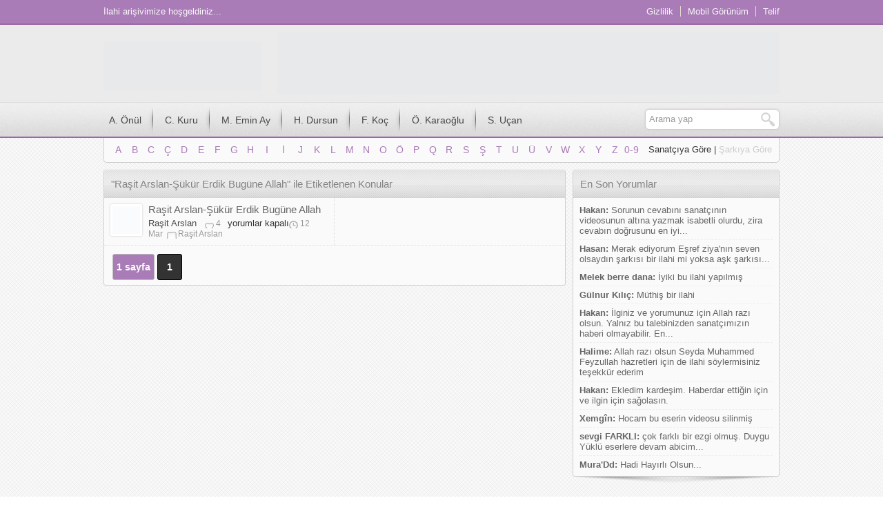

--- FILE ---
content_type: text/html; charset=UTF-8
request_url: https://ilahisozleri.net/tag/rasit-arslan-sukur-erdik-bugune-allah
body_size: 10181
content:
<!DOCTYPE html><html dir="ltr" lang="tr"><head><script data-no-optimize="1">var litespeed_docref=sessionStorage.getItem("litespeed_docref");litespeed_docref&&(Object.defineProperty(document,"referrer",{get:function(){return litespeed_docref}}),sessionStorage.removeItem("litespeed_docref"));</script> <meta charset="UTF-8" /><link rel="shortcut icon" href="https://ilahisozleri.net/wp-content/themes/beste/images/favicon.ico" type="image/x-icon">
<!--[if lt IE 9]> <script src="https://ilahisozleri.net/wp-content/themes/beste/scripts/html5shiv.js"></script> <![endif]--><title>Raşit Arslan-Şükür Erdik Bugüne Allah | İlahi Sözleri - En Kapsamlı Güncel İlahi Sözleri Arşivi</title><meta name="robots" content="max-image-preview:large" /><meta name="google-site-verification" content="5_Lw_rS8YtvX6D_TbSb_6wOBqAGQ4mAaVGcthyYN4KA" /><meta name="msvalidate.01" content="B5269DF27DB08A3AC2DA5780E5841300" /><meta name="yandex-verification" content="1570cc86340c9624" /><link rel="canonical" href="https://ilahisozleri.net/tag/rasit-arslan-sukur-erdik-bugune-allah" /><meta name="generator" content="All in One SEO (AIOSEO) 4.9.3" /> <script type="application/ld+json" class="aioseo-schema">{"@context":"https:\/\/schema.org","@graph":[{"@type":"BreadcrumbList","@id":"https:\/\/ilahisozleri.net\/tag\/rasit-arslan-sukur-erdik-bugune-allah#breadcrumblist","itemListElement":[{"@type":"ListItem","@id":"https:\/\/ilahisozleri.net#listItem","position":1,"name":"Home","item":"https:\/\/ilahisozleri.net","nextItem":{"@type":"ListItem","@id":"https:\/\/ilahisozleri.net\/tag\/rasit-arslan-sukur-erdik-bugune-allah#listItem","name":"Ra\u015fit Arslan-\u015e\u00fck\u00fcr Erdik Bug\u00fcne Allah"}},{"@type":"ListItem","@id":"https:\/\/ilahisozleri.net\/tag\/rasit-arslan-sukur-erdik-bugune-allah#listItem","position":2,"name":"Ra\u015fit Arslan-\u015e\u00fck\u00fcr Erdik Bug\u00fcne Allah","previousItem":{"@type":"ListItem","@id":"https:\/\/ilahisozleri.net#listItem","name":"Home"}}]},{"@type":"CollectionPage","@id":"https:\/\/ilahisozleri.net\/tag\/rasit-arslan-sukur-erdik-bugune-allah#collectionpage","url":"https:\/\/ilahisozleri.net\/tag\/rasit-arslan-sukur-erdik-bugune-allah","name":"Ra\u015fit Arslan-\u015e\u00fck\u00fcr Erdik Bug\u00fcne Allah | \u0130lahi S\u00f6zleri - En Kapsaml\u0131 G\u00fcncel \u0130lahi S\u00f6zleri Ar\u015fivi","inLanguage":"tr-TR","isPartOf":{"@id":"https:\/\/ilahisozleri.net\/#website"},"breadcrumb":{"@id":"https:\/\/ilahisozleri.net\/tag\/rasit-arslan-sukur-erdik-bugune-allah#breadcrumblist"}},{"@type":"Organization","@id":"https:\/\/ilahisozleri.net\/#organization","name":"\u0130lahi S\u00f6zleri - En Kapsaml\u0131 G\u00fcncel \u0130lahi S\u00f6zleri Ar\u015fivi","description":"Binlerce ilahi s\u00f6zlerini bulaca\u011f\u0131n\u0131z T\u00fcrkiye'nin en kapsaml\u0131 ilahi sitesi.","url":"https:\/\/ilahisozleri.net\/"},{"@type":"WebSite","@id":"https:\/\/ilahisozleri.net\/#website","url":"https:\/\/ilahisozleri.net\/","name":"En fazla ilahi s\u00f6zleri sitemizde.","description":"Binlerce ilahi s\u00f6zlerini bulaca\u011f\u0131n\u0131z T\u00fcrkiye'nin en kapsaml\u0131 ilahi sitesi.","inLanguage":"tr-TR","publisher":{"@id":"https:\/\/ilahisozleri.net\/#organization"}}]}</script> <link rel='dns-prefetch' href='//ajax.googleapis.com' /><link rel='dns-prefetch' href='//stats.wp.com' /><link rel="alternate" type="application/rss+xml" title="İlahi Sözleri - En Kapsamlı Güncel İlahi Sözleri Arşivi &raquo; Raşit Arslan-Şükür Erdik Bugüne Allah etiket akışı" href="https://ilahisozleri.net/tag/rasit-arslan-sukur-erdik-bugune-allah/feed" /><link data-optimized="2" rel="stylesheet" href="https://ilahisozleri.net/wp-content/litespeed/css/912f88ff7c5586f343781dfa91e2ae50.css?ver=bc13a" /><link rel="https://api.w.org/" href="https://ilahisozleri.net/wp-json/" /><link rel="alternate" title="JSON" type="application/json" href="https://ilahisozleri.net/wp-json/wp/v2/tags/31495" /><link rel="EditURI" type="application/rsd+xml" title="RSD" href="https://ilahisozleri.net/xmlrpc.php?rsd" /><link rel="icon" href="https://ilahisozleri.net/wp-content/uploads/icon.png" sizes="32x32" /><link rel="icon" href="https://ilahisozleri.net/wp-content/uploads/icon.png" sizes="192x192" /><link rel="apple-touch-icon" href="https://ilahisozleri.net/wp-content/uploads/icon.png" /><meta name="msapplication-TileImage" content="https://ilahisozleri.net/wp-content/uploads/icon.png" /></head><body class="archive tag tag-rasit-arslan-sukur-erdik-bugune-allah tag-31495 wp-theme-beste"><header><section id="topbar"><div id="topbar-cont"><div id="info">
İlahi arişivimize hoşgeldiniz...</div><nav id="topmenu"><ul id="menu-ust" class="menu"><li id="menu-item-64022" class="menu-item menu-item-type-post_type menu-item-object-page menu-item-privacy-policy menu-item-64022"><a rel="privacy-policy" href="https://ilahisozleri.net/gizlilik-politikasi">Gizlilik</a></li><li id="menu-item-65674" class="menu-item menu-item-type-custom menu-item-object-custom menu-item-65674"><a href="http://ilahisozleri.net/?site=mobil">Mobil Görünüm</a></li><li id="menu-item-92722" class="menu-item menu-item-type-post_type menu-item-object-page menu-item-92722"><a href="https://ilahisozleri.net/telif">Telif</a></li></ul></nav></div></section><section id="banner"><div id="header-logo"><h1><a href="https://ilahisozleri.net"><img data-lazyloaded="1" src="[data-uri]" width="230" height="70" data-src="https://ilahisozleri.net/wp-content/uploads/2014/01/logo.png" alt="İlahi Sözleri &#8211; En Kapsamlı Güncel İlahi Sözleri Arşivi" title="İlahi Sözleri &#8211; En Kapsamlı Güncel İlahi Sözleri Arşivi - Anasayfa" /></a></h1></div><div id="banner-ad"> <img data-lazyloaded="1" src="[data-uri]" data-src="http://ilahisozleri.net/wp-content/uploads/2022/01/1banner.jpg" alt="" width="728" height="90" class="alignnone size-full wp-image-121483" /></div></section><section id="menu-cont"><div class="menugroup"><nav id="menu"><ul id="menu-alt" class="menu"><li id="menu-item-92080" class="menu-item menu-item-type-taxonomy menu-item-object-sanatci menu-item-92080"><a href="https://ilahisozleri.net/sanatci/abdurrahman-onul">A. Önül</a></li><li id="menu-item-92081" class="menu-item menu-item-type-taxonomy menu-item-object-sanatci menu-item-92081"><a href="https://ilahisozleri.net/sanatci/cemal-kuru">C. Kuru</a></li><li id="menu-item-92083" class="menu-item menu-item-type-taxonomy menu-item-object-sanatci menu-item-92083"><a href="https://ilahisozleri.net/sanatci/mehmet-emin-ay">M. Emin Ay</a></li><li id="menu-item-92082" class="menu-item menu-item-type-taxonomy menu-item-object-sanatci menu-item-92082"><a href="https://ilahisozleri.net/sanatci/hasan-dursun">H. Dursun</a></li><li id="menu-item-92130" class="menu-item menu-item-type-taxonomy menu-item-object-sanatci menu-item-92130"><a href="https://ilahisozleri.net/sanatci/feyzullah-koc">F. Koç</a></li><li id="menu-item-92131" class="menu-item menu-item-type-taxonomy menu-item-object-sanatci menu-item-92131"><a href="https://ilahisozleri.net/sanatci/omer-karaoglu">Ö. Karaoğlu</a></li><li id="menu-item-92132" class="menu-item menu-item-type-taxonomy menu-item-object-sanatci menu-item-92132"><a href="https://ilahisozleri.net/sanatci/sedat-ucan">S. Uçan</a></li></ul></nav><form method="get" id="safir-searchform" action="https://ilahisozleri.net">
<input type="text" name="s" id="safir-s" value="Arama yap" onblur="if(this.value=='') this.value=this.defaultValue;" onfocus="if(this.value==this.defaultValue) this.value='';" />
<input type="submit" value="Ara" id="safir-searchsubmit" title="Aramaya başla" /></form></div></section></header><div id="wrapper"><section id="letters" class="box"><div id="letter-list"><ul id="artist-letters"><li><a title="A ile başlayan sanatçıları listele" href="https://ilahisozleri.net/sanatcilar?harf=A">A</a></li><li><a title="B ile başlayan sanatçıları listele" href="https://ilahisozleri.net/sanatcilar?harf=B">B</a></li><li><a title="C ile başlayan sanatçıları listele" href="https://ilahisozleri.net/sanatcilar?harf=C">C</a></li><li><a title="Ç ile başlayan sanatçıları listele" href="https://ilahisozleri.net/sanatcilar?harf=%C3%87">Ç</a></li><li><a title="D ile başlayan sanatçıları listele" href="https://ilahisozleri.net/sanatcilar?harf=D">D</a></li><li><a title="E ile başlayan sanatçıları listele" href="https://ilahisozleri.net/sanatcilar?harf=E">E</a></li><li><a title="F ile başlayan sanatçıları listele" href="https://ilahisozleri.net/sanatcilar?harf=F">F</a></li><li><a title="G ile başlayan sanatçıları listele" href="https://ilahisozleri.net/sanatcilar?harf=G">G</a></li><li><a title="H ile başlayan sanatçıları listele" href="https://ilahisozleri.net/sanatcilar?harf=H">H</a></li><li><a title="I ile başlayan sanatçıları listele" href="https://ilahisozleri.net/sanatcilar?harf=I">I</a></li><li><a title="İ ile başlayan sanatçıları listele" href="https://ilahisozleri.net/sanatcilar?harf=%C4%B0">İ</a></li><li><a title="J ile başlayan sanatçıları listele" href="https://ilahisozleri.net/sanatcilar?harf=J">J</a></li><li><a title="K ile başlayan sanatçıları listele" href="https://ilahisozleri.net/sanatcilar?harf=K">K</a></li><li><a title="L ile başlayan sanatçıları listele" href="https://ilahisozleri.net/sanatcilar?harf=L">L</a></li><li><a title="M ile başlayan sanatçıları listele" href="https://ilahisozleri.net/sanatcilar?harf=M">M</a></li><li><a title="N ile başlayan sanatçıları listele" href="https://ilahisozleri.net/sanatcilar?harf=N">N</a></li><li><a title="O ile başlayan sanatçıları listele" href="https://ilahisozleri.net/sanatcilar?harf=O">O</a></li><li><a title="Ö ile başlayan sanatçıları listele" href="https://ilahisozleri.net/sanatcilar?harf=%C3%96">Ö</a></li><li><a title="P ile başlayan sanatçıları listele" href="https://ilahisozleri.net/sanatcilar?harf=P">P</a></li><li><a title="Q ile başlayan sanatçıları listele" href="https://ilahisozleri.net/sanatcilar?harf=Q">Q</a></li><li><a title="R ile başlayan sanatçıları listele" href="https://ilahisozleri.net/sanatcilar?harf=R">R</a></li><li><a title="S ile başlayan sanatçıları listele" href="https://ilahisozleri.net/sanatcilar?harf=S">S</a></li><li><a title="Ş ile başlayan sanatçıları listele" href="https://ilahisozleri.net/sanatcilar?harf=%C5%9E">Ş</a></li><li><a title="T ile başlayan sanatçıları listele" href="https://ilahisozleri.net/sanatcilar?harf=T">T</a></li><li><a title="U ile başlayan sanatçıları listele" href="https://ilahisozleri.net/sanatcilar?harf=U">U</a></li><li><a title="Ü ile başlayan sanatçıları listele" href="https://ilahisozleri.net/sanatcilar?harf=%C3%9C">Ü</a></li><li><a title="V ile başlayan sanatçıları listele" href="https://ilahisozleri.net/sanatcilar?harf=V">V</a></li><li><a title="W ile başlayan sanatçıları listele" href="https://ilahisozleri.net/sanatcilar?harf=W">W</a></li><li><a title="X ile başlayan sanatçıları listele" href="https://ilahisozleri.net/sanatcilar?harf=X">X</a></li><li><a title="Y ile başlayan sanatçıları listele" href="https://ilahisozleri.net/sanatcilar?harf=Y">Y</a></li><li><a title="Z ile başlayan sanatçıları listele" href="https://ilahisozleri.net/sanatcilar?harf=Z">Z</a></li><li><a title="0-9 ile başlayan sanatçıları listele" href="https://ilahisozleri.net/sanatcilar?harf=0-9">0-9</a></li></ul><ul id="song-letters"><li><a title="A ile başlayan şarkıları listele" href="https://ilahisozleri.net/sarkilar?harf=A">A</a></li><li><a title="B ile başlayan şarkıları listele" href="https://ilahisozleri.net/sarkilar?harf=B">B</a></li><li><a title="C ile başlayan şarkıları listele" href="https://ilahisozleri.net/sarkilar?harf=C">C</a></li><li><a title="Ç ile başlayan şarkıları listele" href="https://ilahisozleri.net/sarkilar?harf=Ç">Ç</a></li><li><a title="D ile başlayan şarkıları listele" href="https://ilahisozleri.net/sarkilar?harf=D">D</a></li><li><a title="E ile başlayan şarkıları listele" href="https://ilahisozleri.net/sarkilar?harf=E">E</a></li><li><a title="F ile başlayan şarkıları listele" href="https://ilahisozleri.net/sarkilar?harf=F">F</a></li><li><a title="G ile başlayan şarkıları listele" href="https://ilahisozleri.net/sarkilar?harf=G">G</a></li><li><a title="H ile başlayan şarkıları listele" href="https://ilahisozleri.net/sarkilar?harf=H">H</a></li><li><a title="I ile başlayan şarkıları listele" href="https://ilahisozleri.net/sarkilar?harf=I">I</a></li><li><a title="İ ile başlayan şarkıları listele" href="https://ilahisozleri.net/sarkilar?harf=İ">İ</a></li><li><a title="J ile başlayan şarkıları listele" href="https://ilahisozleri.net/sarkilar?harf=J">J</a></li><li><a title="K ile başlayan şarkıları listele" href="https://ilahisozleri.net/sarkilar?harf=K">K</a></li><li><a title="L ile başlayan şarkıları listele" href="https://ilahisozleri.net/sarkilar?harf=L">L</a></li><li><a title="M ile başlayan şarkıları listele" href="https://ilahisozleri.net/sarkilar?harf=M">M</a></li><li><a title="N ile başlayan şarkıları listele" href="https://ilahisozleri.net/sarkilar?harf=N">N</a></li><li><a title="O ile başlayan şarkıları listele" href="https://ilahisozleri.net/sarkilar?harf=O">O</a></li><li><a title="Ö ile başlayan şarkıları listele" href="https://ilahisozleri.net/sarkilar?harf=Ö">Ö</a></li><li><a title="P ile başlayan şarkıları listele" href="https://ilahisozleri.net/sarkilar?harf=P">P</a></li><li><a title="Q ile başlayan şarkıları listele" href="https://ilahisozleri.net/sarkilar?harf=Q">Q</a></li><li><a title="R ile başlayan şarkıları listele" href="https://ilahisozleri.net/sarkilar?harf=R">R</a></li><li><a title="S ile başlayan şarkıları listele" href="https://ilahisozleri.net/sarkilar?harf=S">S</a></li><li><a title="Ş ile başlayan şarkıları listele" href="https://ilahisozleri.net/sarkilar?harf=Ş">Ş</a></li><li><a title="T ile başlayan şarkıları listele" href="https://ilahisozleri.net/sarkilar?harf=T">T</a></li><li><a title="U ile başlayan şarkıları listele" href="https://ilahisozleri.net/sarkilar?harf=U">U</a></li><li><a title="Ü ile başlayan şarkıları listele" href="https://ilahisozleri.net/sarkilar?harf=Ü">Ü</a></li><li><a title="V ile başlayan şarkıları listele" href="https://ilahisozleri.net/sarkilar?harf=V">V</a></li><li><a title="W ile başlayan şarkıları listele" href="https://ilahisozleri.net/sarkilar?harf=W">W</a></li><li><a title="X ile başlayan şarkıları listele" href="https://ilahisozleri.net/sarkilar?harf=X">X</a></li><li><a title="Y ile başlayan şarkıları listele" href="https://ilahisozleri.net/sarkilar?harf=Y">Y</a></li><li><a title="Z ile başlayan şarkıları listele" href="https://ilahisozleri.net/sarkilar?harf=Z">Z</a></li><li><a title="0-9 ile başlayan şarkıları listele" href="https://ilahisozleri.net/sarkilar?harf=0-9">0-9</a></li></ul></div><div class="links">
<a href="#" class="active" data-id="artist-letters">Sanatçıya Göre</a> |
<a href="#" class="passive" data-id="song-letters">Şarkıya Göre</a></div></section><section id="main"><section id="content" class="listing box"><h1 class="mainHeading">
&quot;Raşit Arslan-Şükür Erdik Bugüne Allah&quot; ile Etiketlenen Konular</h1><div class="listing wide picture"><article class="odd noborder"><div class="thumb">
<a href="https://ilahisozleri.net/rasit-arslan/sukur-erdik-bugune-allah.html">		<img data-lazyloaded="1" src="[data-uri]" data-src="http://ilahisozleri.net/wp-content/uploads/Rasitarslan-40x40.jpg" alt="Raşit Arslan-Şükür Erdik Bugüne Allah" width="40" height="40" />
</a></div><div class="detail"><h3><a href="https://ilahisozleri.net/rasit-arslan/sukur-erdik-bugune-allah.html">Raşit Arslan-Şükür Erdik Bugüne Allah</a></h3>
<span class="artist"><a href="https://ilahisozleri.net/sanatci/rasit-arslan" rel="tag">Raşit Arslan</a></span><span class="like" title="4 kişi bunu beğendi">4</span><span class="comment"><span><span class="screen-reader-text">Raşit Arslan-Şükür Erdik Bugüne Allah için</span> yorumlar kapalı</span></span><span class="date">12 Mar</span><span class="category"><a href="https://ilahisozleri.net/category/rasit-arslan" >Raşit Arslan</a></span></div></article></div><div class="navi"><div class='wp-pagenavi' role='navigation'>
<span class='pages'>1 sayfa</span><span aria-current='page' class='current'>1</span></div></div></section><aside><section class="panel"><div class="box"><h2 class="mainHeading">En Son Yorumlar</h2><ul id="safir-recent-comments"><li><strong>Hakan:</strong> <a href="https://ilahisozleri.net/esref-ziya-terzi/esref-ziya-terzi-seven-olsaydin.html#comment-25028">Sorunun cevabını sanatçının videosunun altına yazmak isabetli olurdu, zira cevabın doğrusunu en iyi...</a></li><li><strong>Hasan:</strong> <a href="https://ilahisozleri.net/esref-ziya-terzi/esref-ziya-terzi-seven-olsaydin.html#comment-25027">Merak ediyorum Eşref ziya'nın seven olsaydın şarkısı bir ilahi mi yoksa aşk şarkısı...</a></li><li><strong>Melek berre dana:</strong> <a href="https://ilahisozleri.net/sedat-ucan/sedat-ucan-annemin-hayali-geldi-karsima.html#comment-24934">İyiki bu ilahi yapılmış</a></li><li><strong>Gülnur Kılıç:</strong> <a href="https://ilahisozleri.net/merif-sound/merif-sound-hakka-vefa.html#comment-24902">Müthiş bir ilahi </a></li><li><strong>Hakan:</strong> <a href="https://ilahisozleri.net/veysel-ekinci/ya-resulallah-22.html#comment-24893">İlginiz ve yorumunuz için Allah razı olsun.
Yalnız bu talebinizden sanatçımızın haberi olmayabilir. En...</a></li><li><strong>Halime:</strong> <a href="https://ilahisozleri.net/veysel-ekinci/ya-resulallah-22.html#comment-24886">Allah razı olsun Seyda Muhammed Feyzullah hazretleri için de ilahi söylermisiniz teşekkür ederim</a></li><li><strong>Hakan:</strong> <a href="https://ilahisozleri.net/kurtce-eserler/ne-be-elin-ne-be-olin.html#comment-24788">Ekledim kardeşim. Haberdar ettiğin için ve ilgin için sağolasın.</a></li><li><strong>Xemgîn:</strong> <a href="https://ilahisozleri.net/kurtce-eserler/ne-be-elin-ne-be-olin.html#comment-24784">Hocam bu eserin videosu silinmiş</a></li><li><strong>sevgi FARKLI:</strong> <a href="https://ilahisozleri.net/esref-ziya-terzi/esref-ziya-terzi-haberin-olmaz.html#comment-24755">çok farklı bir ezgi olmuş. Duygu Yüklü eserlere devam abicim...</a></li><li><strong>Mura'Dd:</strong> <a href="https://ilahisozleri.net/esref-ziya-terzi/esref-ziya-terzi-haberin-olmaz.html#comment-24729">Hadi Hayırlı Olsun...</a></li></ul></div></section><section class="adsWidget narrow panel"> <script type="litespeed/javascript" data-src="//pagead2.googlesyndication.com/pagead/js/adsbygoogle.js"></script> 
<ins class="adsbygoogle"
style="display:inline-block;width:300px;height:250px"
data-ad-client="ca-pub-4660987918196779"
data-ad-slot="4675595101"></ins> <script type="litespeed/javascript">(adsbygoogle=window.adsbygoogle||[]).push({})</script> </section><section class="panel"><div class="box"><h2 class="mainHeading">En Son Eklenen İlahilerimiz</h2><div class="wp-widget-group__inner-blocks"><ul class="wp-block-latest-posts__list wp-block-latest-posts"><li><a class="wp-block-latest-posts__post-title" href="https://ilahisozleri.net/siir-dosyalari/yunus-kokan-dunya.html">Yunus Kokan-Dünya</a></li><li><a class="wp-block-latest-posts__post-title" href="https://ilahisozleri.net/mustafa-surmeli/mustafa-surmeli-kerbela-imam-huseyin.html">Mustafa Sürmeli-Kerbela İmam Hüseyin</a></li><li><a class="wp-block-latest-posts__post-title" href="https://ilahisozleri.net/suleyman-sahinturk/suleyman-sahinturk-etme-halt.html">Süleyman Şahintürk-Etme Halt</a></li><li><a class="wp-block-latest-posts__post-title" href="https://ilahisozleri.net/suleyman-sahinturk/suleyman-sahinturk-gonullere-ziyafet.html">Süleyman Şahintürk-Gönüllere Ziyafet</a></li><li><a class="wp-block-latest-posts__post-title" href="https://ilahisozleri.net/suleyman-sahinturk/suleyman-sahinturk-ey-huda-sen-ben-kulunu.html">Süleyman Şahintürk-Ey Hüda Sen Ben Kulunu</a></li></ul></div></div></section></aside></section></div><footer><div id="footer-cont"><section id="footer-menu"><div id="copyright"><a href='http://ilahisozleri.net>ilahi sözleri</a> tarafından ile hazırlanmıştır - Since 2009</div><nav><ul id="menu-orta" class="menu"><li id="menu-item-92085" class="menu-item menu-item-type-custom menu-item-object-custom menu-item-92085"><a href="https://ilahisozleri.net/sitemap.xml">Sitemap</a></li><li id="menu-item-92086" class="menu-item menu-item-type-custom menu-item-object-custom menu-item-92086"><a href="http://info@ilahisozleri.net">info@ilahisozleri.net</a></li></ul></nav></section><section id="social"><ul><li class="rss"><a target="_blank" href="https://ilahisozleri.net/feed" title="Sitemizi rss üzerinden takip edin"></a></li></ul></section></div></footer> <script type="speculationrules">{"prefetch":[{"source":"document","where":{"and":[{"href_matches":"/*"},{"not":{"href_matches":["/wp-*.php","/wp-admin/*","/wp-content/uploads/*","/wp-content/*","/wp-content/plugins/*","/wp-content/themes/beste/*","/*\\?(.+)"]}},{"not":{"selector_matches":"a[rel~=\"nofollow\"]"}},{"not":{"selector_matches":".no-prefetch, .no-prefetch a"}}]},"eagerness":"conservative"}]}</script> <script type="litespeed/javascript" data-src="https://ajax.googleapis.com/ajax/libs/jquery/1.11.1/jquery.min.js" id="jquery-js"></script> <script id="jetpack-stats-js-before" type="litespeed/javascript">_stq=window._stq||[];_stq.push(["view",{"v":"ext","blog":"251481258","post":"0","tz":"3","srv":"ilahisozleri.net","arch_tag":"rasit-arslan-sukur-erdik-bugune-allah","arch_results":"1","j":"1:15.4"}]);_stq.push(["clickTrackerInit","251481258","0"])</script> <script type="text/javascript" src="https://stats.wp.com/e-202606.js" id="jetpack-stats-js" defer="defer" data-wp-strategy="defer"></script> <script id="wp-emoji-settings" type="application/json">{"baseUrl":"https://s.w.org/images/core/emoji/17.0.2/72x72/","ext":".png","svgUrl":"https://s.w.org/images/core/emoji/17.0.2/svg/","svgExt":".svg","source":{"concatemoji":"https://ilahisozleri.net/wp-includes/js/wp-emoji-release.min.js?ver=6.9"}}</script> <script type="module">/*  */
/*! This file is auto-generated */
const a=JSON.parse(document.getElementById("wp-emoji-settings").textContent),o=(window._wpemojiSettings=a,"wpEmojiSettingsSupports"),s=["flag","emoji"];function i(e){try{var t={supportTests:e,timestamp:(new Date).valueOf()};sessionStorage.setItem(o,JSON.stringify(t))}catch(e){}}function c(e,t,n){e.clearRect(0,0,e.canvas.width,e.canvas.height),e.fillText(t,0,0);t=new Uint32Array(e.getImageData(0,0,e.canvas.width,e.canvas.height).data);e.clearRect(0,0,e.canvas.width,e.canvas.height),e.fillText(n,0,0);const a=new Uint32Array(e.getImageData(0,0,e.canvas.width,e.canvas.height).data);return t.every((e,t)=>e===a[t])}function p(e,t){e.clearRect(0,0,e.canvas.width,e.canvas.height),e.fillText(t,0,0);var n=e.getImageData(16,16,1,1);for(let e=0;e<n.data.length;e++)if(0!==n.data[e])return!1;return!0}function u(e,t,n,a){switch(t){case"flag":return n(e,"\ud83c\udff3\ufe0f\u200d\u26a7\ufe0f","\ud83c\udff3\ufe0f\u200b\u26a7\ufe0f")?!1:!n(e,"\ud83c\udde8\ud83c\uddf6","\ud83c\udde8\u200b\ud83c\uddf6")&&!n(e,"\ud83c\udff4\udb40\udc67\udb40\udc62\udb40\udc65\udb40\udc6e\udb40\udc67\udb40\udc7f","\ud83c\udff4\u200b\udb40\udc67\u200b\udb40\udc62\u200b\udb40\udc65\u200b\udb40\udc6e\u200b\udb40\udc67\u200b\udb40\udc7f");case"emoji":return!a(e,"\ud83e\u1fac8")}return!1}function f(e,t,n,a){let r;const o=(r="undefined"!=typeof WorkerGlobalScope&&self instanceof WorkerGlobalScope?new OffscreenCanvas(300,150):document.createElement("canvas")).getContext("2d",{willReadFrequently:!0}),s=(o.textBaseline="top",o.font="600 32px Arial",{});return e.forEach(e=>{s[e]=t(o,e,n,a)}),s}function r(e){var t=document.createElement("script");t.src=e,t.defer=!0,document.head.appendChild(t)}a.supports={everything:!0,everythingExceptFlag:!0},new Promise(t=>{let n=function(){try{var e=JSON.parse(sessionStorage.getItem(o));if("object"==typeof e&&"number"==typeof e.timestamp&&(new Date).valueOf()<e.timestamp+604800&&"object"==typeof e.supportTests)return e.supportTests}catch(e){}return null}();if(!n){if("undefined"!=typeof Worker&&"undefined"!=typeof OffscreenCanvas&&"undefined"!=typeof URL&&URL.createObjectURL&&"undefined"!=typeof Blob)try{var e="postMessage("+f.toString()+"("+[JSON.stringify(s),u.toString(),c.toString(),p.toString()].join(",")+"));",a=new Blob([e],{type:"text/javascript"});const r=new Worker(URL.createObjectURL(a),{name:"wpTestEmojiSupports"});return void(r.onmessage=e=>{i(n=e.data),r.terminate(),t(n)})}catch(e){}i(n=f(s,u,c,p))}t(n)}).then(e=>{for(const n in e)a.supports[n]=e[n],a.supports.everything=a.supports.everything&&a.supports[n],"flag"!==n&&(a.supports.everythingExceptFlag=a.supports.everythingExceptFlag&&a.supports[n]);var t;a.supports.everythingExceptFlag=a.supports.everythingExceptFlag&&!a.supports.flag,a.supports.everything||((t=a.source||{}).concatemoji?r(t.concatemoji):t.wpemoji&&t.twemoji&&(r(t.twemoji),r(t.wpemoji)))});
//# sourceURL=https://ilahisozleri.net/wp-includes/js/wp-emoji-loader.min.js
/*  */</script> <script data-no-optimize="1">window.lazyLoadOptions=Object.assign({},{threshold:300},window.lazyLoadOptions||{});!function(t,e){"object"==typeof exports&&"undefined"!=typeof module?module.exports=e():"function"==typeof define&&define.amd?define(e):(t="undefined"!=typeof globalThis?globalThis:t||self).LazyLoad=e()}(this,function(){"use strict";function e(){return(e=Object.assign||function(t){for(var e=1;e<arguments.length;e++){var n,a=arguments[e];for(n in a)Object.prototype.hasOwnProperty.call(a,n)&&(t[n]=a[n])}return t}).apply(this,arguments)}function o(t){return e({},at,t)}function l(t,e){return t.getAttribute(gt+e)}function c(t){return l(t,vt)}function s(t,e){return function(t,e,n){e=gt+e;null!==n?t.setAttribute(e,n):t.removeAttribute(e)}(t,vt,e)}function i(t){return s(t,null),0}function r(t){return null===c(t)}function u(t){return c(t)===_t}function d(t,e,n,a){t&&(void 0===a?void 0===n?t(e):t(e,n):t(e,n,a))}function f(t,e){et?t.classList.add(e):t.className+=(t.className?" ":"")+e}function _(t,e){et?t.classList.remove(e):t.className=t.className.replace(new RegExp("(^|\\s+)"+e+"(\\s+|$)")," ").replace(/^\s+/,"").replace(/\s+$/,"")}function g(t){return t.llTempImage}function v(t,e){!e||(e=e._observer)&&e.unobserve(t)}function b(t,e){t&&(t.loadingCount+=e)}function p(t,e){t&&(t.toLoadCount=e)}function n(t){for(var e,n=[],a=0;e=t.children[a];a+=1)"SOURCE"===e.tagName&&n.push(e);return n}function h(t,e){(t=t.parentNode)&&"PICTURE"===t.tagName&&n(t).forEach(e)}function a(t,e){n(t).forEach(e)}function m(t){return!!t[lt]}function E(t){return t[lt]}function I(t){return delete t[lt]}function y(e,t){var n;m(e)||(n={},t.forEach(function(t){n[t]=e.getAttribute(t)}),e[lt]=n)}function L(a,t){var o;m(a)&&(o=E(a),t.forEach(function(t){var e,n;e=a,(t=o[n=t])?e.setAttribute(n,t):e.removeAttribute(n)}))}function k(t,e,n){f(t,e.class_loading),s(t,st),n&&(b(n,1),d(e.callback_loading,t,n))}function A(t,e,n){n&&t.setAttribute(e,n)}function O(t,e){A(t,rt,l(t,e.data_sizes)),A(t,it,l(t,e.data_srcset)),A(t,ot,l(t,e.data_src))}function w(t,e,n){var a=l(t,e.data_bg_multi),o=l(t,e.data_bg_multi_hidpi);(a=nt&&o?o:a)&&(t.style.backgroundImage=a,n=n,f(t=t,(e=e).class_applied),s(t,dt),n&&(e.unobserve_completed&&v(t,e),d(e.callback_applied,t,n)))}function x(t,e){!e||0<e.loadingCount||0<e.toLoadCount||d(t.callback_finish,e)}function M(t,e,n){t.addEventListener(e,n),t.llEvLisnrs[e]=n}function N(t){return!!t.llEvLisnrs}function z(t){if(N(t)){var e,n,a=t.llEvLisnrs;for(e in a){var o=a[e];n=e,o=o,t.removeEventListener(n,o)}delete t.llEvLisnrs}}function C(t,e,n){var a;delete t.llTempImage,b(n,-1),(a=n)&&--a.toLoadCount,_(t,e.class_loading),e.unobserve_completed&&v(t,n)}function R(i,r,c){var l=g(i)||i;N(l)||function(t,e,n){N(t)||(t.llEvLisnrs={});var a="VIDEO"===t.tagName?"loadeddata":"load";M(t,a,e),M(t,"error",n)}(l,function(t){var e,n,a,o;n=r,a=c,o=u(e=i),C(e,n,a),f(e,n.class_loaded),s(e,ut),d(n.callback_loaded,e,a),o||x(n,a),z(l)},function(t){var e,n,a,o;n=r,a=c,o=u(e=i),C(e,n,a),f(e,n.class_error),s(e,ft),d(n.callback_error,e,a),o||x(n,a),z(l)})}function T(t,e,n){var a,o,i,r,c;t.llTempImage=document.createElement("IMG"),R(t,e,n),m(c=t)||(c[lt]={backgroundImage:c.style.backgroundImage}),i=n,r=l(a=t,(o=e).data_bg),c=l(a,o.data_bg_hidpi),(r=nt&&c?c:r)&&(a.style.backgroundImage='url("'.concat(r,'")'),g(a).setAttribute(ot,r),k(a,o,i)),w(t,e,n)}function G(t,e,n){var a;R(t,e,n),a=e,e=n,(t=Et[(n=t).tagName])&&(t(n,a),k(n,a,e))}function D(t,e,n){var a;a=t,(-1<It.indexOf(a.tagName)?G:T)(t,e,n)}function S(t,e,n){var a;t.setAttribute("loading","lazy"),R(t,e,n),a=e,(e=Et[(n=t).tagName])&&e(n,a),s(t,_t)}function V(t){t.removeAttribute(ot),t.removeAttribute(it),t.removeAttribute(rt)}function j(t){h(t,function(t){L(t,mt)}),L(t,mt)}function F(t){var e;(e=yt[t.tagName])?e(t):m(e=t)&&(t=E(e),e.style.backgroundImage=t.backgroundImage)}function P(t,e){var n;F(t),n=e,r(e=t)||u(e)||(_(e,n.class_entered),_(e,n.class_exited),_(e,n.class_applied),_(e,n.class_loading),_(e,n.class_loaded),_(e,n.class_error)),i(t),I(t)}function U(t,e,n,a){var o;n.cancel_on_exit&&(c(t)!==st||"IMG"===t.tagName&&(z(t),h(o=t,function(t){V(t)}),V(o),j(t),_(t,n.class_loading),b(a,-1),i(t),d(n.callback_cancel,t,e,a)))}function $(t,e,n,a){var o,i,r=(i=t,0<=bt.indexOf(c(i)));s(t,"entered"),f(t,n.class_entered),_(t,n.class_exited),o=t,i=a,n.unobserve_entered&&v(o,i),d(n.callback_enter,t,e,a),r||D(t,n,a)}function q(t){return t.use_native&&"loading"in HTMLImageElement.prototype}function H(t,o,i){t.forEach(function(t){return(a=t).isIntersecting||0<a.intersectionRatio?$(t.target,t,o,i):(e=t.target,n=t,a=o,t=i,void(r(e)||(f(e,a.class_exited),U(e,n,a,t),d(a.callback_exit,e,n,t))));var e,n,a})}function B(e,n){var t;tt&&!q(e)&&(n._observer=new IntersectionObserver(function(t){H(t,e,n)},{root:(t=e).container===document?null:t.container,rootMargin:t.thresholds||t.threshold+"px"}))}function J(t){return Array.prototype.slice.call(t)}function K(t){return t.container.querySelectorAll(t.elements_selector)}function Q(t){return c(t)===ft}function W(t,e){return e=t||K(e),J(e).filter(r)}function X(e,t){var n;(n=K(e),J(n).filter(Q)).forEach(function(t){_(t,e.class_error),i(t)}),t.update()}function t(t,e){var n,a,t=o(t);this._settings=t,this.loadingCount=0,B(t,this),n=t,a=this,Y&&window.addEventListener("online",function(){X(n,a)}),this.update(e)}var Y="undefined"!=typeof window,Z=Y&&!("onscroll"in window)||"undefined"!=typeof navigator&&/(gle|ing|ro)bot|crawl|spider/i.test(navigator.userAgent),tt=Y&&"IntersectionObserver"in window,et=Y&&"classList"in document.createElement("p"),nt=Y&&1<window.devicePixelRatio,at={elements_selector:".lazy",container:Z||Y?document:null,threshold:300,thresholds:null,data_src:"src",data_srcset:"srcset",data_sizes:"sizes",data_bg:"bg",data_bg_hidpi:"bg-hidpi",data_bg_multi:"bg-multi",data_bg_multi_hidpi:"bg-multi-hidpi",data_poster:"poster",class_applied:"applied",class_loading:"litespeed-loading",class_loaded:"litespeed-loaded",class_error:"error",class_entered:"entered",class_exited:"exited",unobserve_completed:!0,unobserve_entered:!1,cancel_on_exit:!0,callback_enter:null,callback_exit:null,callback_applied:null,callback_loading:null,callback_loaded:null,callback_error:null,callback_finish:null,callback_cancel:null,use_native:!1},ot="src",it="srcset",rt="sizes",ct="poster",lt="llOriginalAttrs",st="loading",ut="loaded",dt="applied",ft="error",_t="native",gt="data-",vt="ll-status",bt=[st,ut,dt,ft],pt=[ot],ht=[ot,ct],mt=[ot,it,rt],Et={IMG:function(t,e){h(t,function(t){y(t,mt),O(t,e)}),y(t,mt),O(t,e)},IFRAME:function(t,e){y(t,pt),A(t,ot,l(t,e.data_src))},VIDEO:function(t,e){a(t,function(t){y(t,pt),A(t,ot,l(t,e.data_src))}),y(t,ht),A(t,ct,l(t,e.data_poster)),A(t,ot,l(t,e.data_src)),t.load()}},It=["IMG","IFRAME","VIDEO"],yt={IMG:j,IFRAME:function(t){L(t,pt)},VIDEO:function(t){a(t,function(t){L(t,pt)}),L(t,ht),t.load()}},Lt=["IMG","IFRAME","VIDEO"];return t.prototype={update:function(t){var e,n,a,o=this._settings,i=W(t,o);{if(p(this,i.length),!Z&&tt)return q(o)?(e=o,n=this,i.forEach(function(t){-1!==Lt.indexOf(t.tagName)&&S(t,e,n)}),void p(n,0)):(t=this._observer,o=i,t.disconnect(),a=t,void o.forEach(function(t){a.observe(t)}));this.loadAll(i)}},destroy:function(){this._observer&&this._observer.disconnect(),K(this._settings).forEach(function(t){I(t)}),delete this._observer,delete this._settings,delete this.loadingCount,delete this.toLoadCount},loadAll:function(t){var e=this,n=this._settings;W(t,n).forEach(function(t){v(t,e),D(t,n,e)})},restoreAll:function(){var e=this._settings;K(e).forEach(function(t){P(t,e)})}},t.load=function(t,e){e=o(e);D(t,e)},t.resetStatus=function(t){i(t)},t}),function(t,e){"use strict";function n(){e.body.classList.add("litespeed_lazyloaded")}function a(){console.log("[LiteSpeed] Start Lazy Load"),o=new LazyLoad(Object.assign({},t.lazyLoadOptions||{},{elements_selector:"[data-lazyloaded]",callback_finish:n})),i=function(){o.update()},t.MutationObserver&&new MutationObserver(i).observe(e.documentElement,{childList:!0,subtree:!0,attributes:!0})}var o,i;t.addEventListener?t.addEventListener("load",a,!1):t.attachEvent("onload",a)}(window,document);</script><script data-no-optimize="1">window.litespeed_ui_events=window.litespeed_ui_events||["mouseover","click","keydown","wheel","touchmove","touchstart"];var urlCreator=window.URL||window.webkitURL;function litespeed_load_delayed_js_force(){console.log("[LiteSpeed] Start Load JS Delayed"),litespeed_ui_events.forEach(e=>{window.removeEventListener(e,litespeed_load_delayed_js_force,{passive:!0})}),document.querySelectorAll("iframe[data-litespeed-src]").forEach(e=>{e.setAttribute("src",e.getAttribute("data-litespeed-src"))}),"loading"==document.readyState?window.addEventListener("DOMContentLoaded",litespeed_load_delayed_js):litespeed_load_delayed_js()}litespeed_ui_events.forEach(e=>{window.addEventListener(e,litespeed_load_delayed_js_force,{passive:!0})});async function litespeed_load_delayed_js(){let t=[];for(var d in document.querySelectorAll('script[type="litespeed/javascript"]').forEach(e=>{t.push(e)}),t)await new Promise(e=>litespeed_load_one(t[d],e));document.dispatchEvent(new Event("DOMContentLiteSpeedLoaded")),window.dispatchEvent(new Event("DOMContentLiteSpeedLoaded"))}function litespeed_load_one(t,e){console.log("[LiteSpeed] Load ",t);var d=document.createElement("script");d.addEventListener("load",e),d.addEventListener("error",e),t.getAttributeNames().forEach(e=>{"type"!=e&&d.setAttribute("data-src"==e?"src":e,t.getAttribute(e))});let a=!(d.type="text/javascript");!d.src&&t.textContent&&(d.src=litespeed_inline2src(t.textContent),a=!0),t.after(d),t.remove(),a&&e()}function litespeed_inline2src(t){try{var d=urlCreator.createObjectURL(new Blob([t.replace(/^(?:<!--)?(.*?)(?:-->)?$/gm,"$1")],{type:"text/javascript"}))}catch(e){d="data:text/javascript;base64,"+btoa(t.replace(/^(?:<!--)?(.*?)(?:-->)?$/gm,"$1"))}return d}</script><script data-no-optimize="1">var litespeed_vary=document.cookie.replace(/(?:(?:^|.*;\s*)_lscache_vary\s*\=\s*([^;]*).*$)|^.*$/,"");litespeed_vary||fetch("/wp-content/plugins/litespeed-cache/guest.vary.php",{method:"POST",cache:"no-cache",redirect:"follow"}).then(e=>e.json()).then(e=>{console.log(e),e.hasOwnProperty("reload")&&"yes"==e.reload&&(sessionStorage.setItem("litespeed_docref",document.referrer),window.location.reload(!0))});</script><script data-optimized="1" type="litespeed/javascript" data-src="https://ilahisozleri.net/wp-content/litespeed/js/d505a0d4fc35ae7894bd51ecc1c4311b.js?ver=bc13a"></script></body></html>
<!-- Page optimized by LiteSpeed Cache @2026-02-04 00:44:51 -->

<!-- Page cached by LiteSpeed Cache 7.7 on 2026-02-04 00:44:51 -->
<!-- Guest Mode -->
<!-- QUIC.cloud UCSS in queue -->